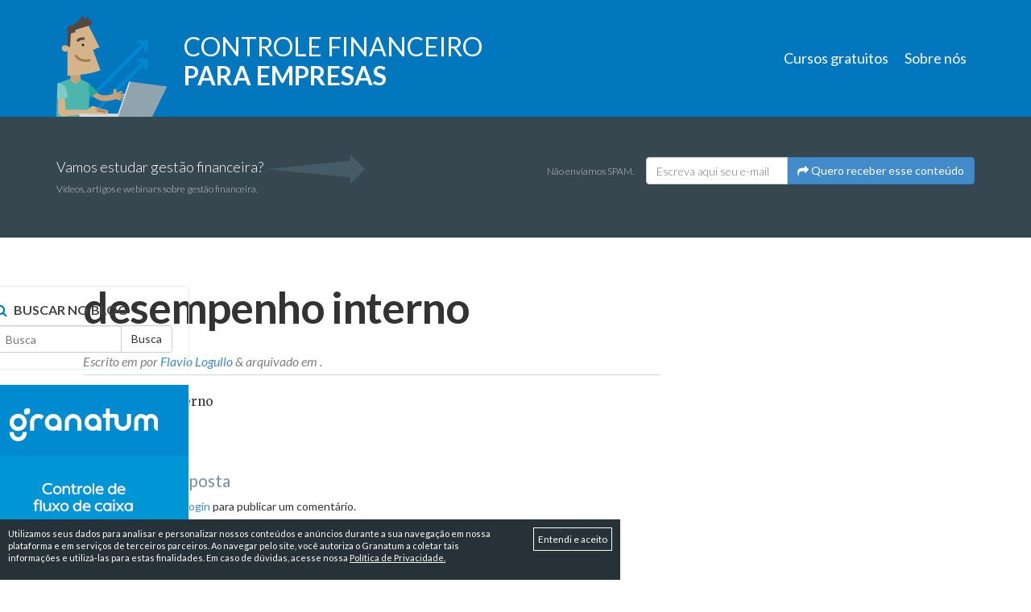

--- FILE ---
content_type: text/html; charset=UTF-8
request_url: https://controlefinanceiro.granatum.com.br/dicas/resultados-financeiros-saiba-o-que-medir-e-otimizar/attachment/desempenho-interno/
body_size: 7347
content:
<!doctype html> <!--[if IEMobile 7 ]><html lang="pt-BR"class="no-js iem7"> <![endif]--> <!--[if lt IE 7 ]><html lang="pt-BR" class="no-js ie6"> <![endif]--> <!--[if IE 7 ]><html lang="pt-BR" class="no-js ie7"> <![endif]--> <!--[if IE 8 ]><html lang="pt-BR" class="no-js ie8"> <![endif]--> <!--[if (gte IE 9)|(gt IEMobile 7)|!(IEMobile)|!(IE)]><!--><html lang="pt-BR" class="no-js"><!--<![endif]--><head><meta charset="utf-8"><meta http-equiv="X-UA-Compatible" content="IE=edge,chrome=1"><link rel="stylesheet" media="print" onload="this.onload=null;this.media='all';" id="ao_optimized_gfonts" href="https://fonts.googleapis.com/css?family=Lato:300,400,700,400italic%7CMerriweather:400,400italic&amp;display=swap" /><link media="all" href="https://controlefinanceiro.granatum.com.br/wp-content/cache/autoptimize/css/autoptimize_e74fafa30080e55c85d503fb5d3bb609.css" rel="stylesheet" /><title>desempenho interno | Blog Controle Financeiro</title><meta name="viewport" content="width=device-width, initial-scale=1.0"><link rel="pingback" href="https://controlefinanceiro.granatum.com.br/xmlrpc.php"> <!-- fonts google --><link href="https://controlefinanceiro.granatum.com.br/wp-content/themes/wordpress-bootstrap/favicon.png" rel="icon" sizes="32x32" type="image/x-icon" /> <!-- wordpress head functions --><meta name='robots' content='index, follow, max-image-preview:large, max-snippet:-1, max-video-preview:-1' /> <!-- This site is optimized with the Yoast SEO plugin v17.7.1 - https://yoast.com/wordpress/plugins/seo/ --><link rel="canonical" href="https://controlefinanceiro.granatum.com.br/wp-content/uploads/2012/11/desempenho-interno.jpg" /><meta property="og:locale" content="pt_BR" /><meta property="og:type" content="article" /><meta property="og:title" content="desempenho interno | Blog Controle Financeiro" /><meta property="og:description" content="desempenho interno" /><meta property="og:url" content="https://controlefinanceiro.granatum.com.br/wp-content/uploads/2012/11/desempenho-interno.jpg" /><meta property="og:site_name" content="Blog Controle Financeiro" /><meta property="article:publisher" content="https://www.facebook.com/GranatumControleFinanceiro/" /><meta property="article:modified_time" content="2021-06-22T05:16:10+00:00" /><meta property="og:image" content="https://controlefinanceiro.granatum.com.br/wp-content/uploads/2012/11/desempenho-interno.jpg" /><meta property="og:image:width" content="688" /><meta property="og:image:height" content="288" /> <script type="application/ld+json" class="yoast-schema-graph">{"@context":"https://schema.org","@graph":[{"@type":"Organization","@id":"https://controlefinanceiro.granatum.com.br/#organization","name":"Granatum","url":"https://controlefinanceiro.granatum.com.br/","sameAs":["https://www.facebook.com/GranatumControleFinanceiro/","https://www.instagram.com/granatum_oficial/","https://www.linkedin.com/company/granatum-controle-financeiro","https://www.youtube.com/user/granatumoficial","https://twitter.com/granatum_"],"logo":{"@type":"ImageObject","@id":"https://controlefinanceiro.granatum.com.br/#logo","inLanguage":"pt-BR","url":"https://controlefinanceiro.granatum.com.br/wp-content/uploads/2019/04/logo-granatum.png","contentUrl":"https://controlefinanceiro.granatum.com.br/wp-content/uploads/2019/04/logo-granatum.png","width":180,"height":180,"caption":"Granatum"},"image":{"@id":"https://controlefinanceiro.granatum.com.br/#logo"}},{"@type":"WebSite","@id":"https://controlefinanceiro.granatum.com.br/#website","url":"https://controlefinanceiro.granatum.com.br/","name":"Blog Controle Financeiro","description":"Conte\u00fado sobre gest\u00e3o financeira para empresas.","publisher":{"@id":"https://controlefinanceiro.granatum.com.br/#organization"},"potentialAction":[{"@type":"SearchAction","target":{"@type":"EntryPoint","urlTemplate":"https://controlefinanceiro.granatum.com.br/?s={search_term_string}"},"query-input":"required name=search_term_string"}],"inLanguage":"pt-BR"},{"@type":"WebPage","@id":"https://controlefinanceiro.granatum.com.br/wp-content/uploads/2012/11/desempenho-interno.jpg#webpage","url":"https://controlefinanceiro.granatum.com.br/wp-content/uploads/2012/11/desempenho-interno.jpg","name":"desempenho interno | Blog Controle Financeiro","isPartOf":{"@id":"https://controlefinanceiro.granatum.com.br/#website"},"datePublished":"2012-11-29T17:00:49+00:00","dateModified":"2021-06-22T05:16:10+00:00","breadcrumb":{"@id":"https://controlefinanceiro.granatum.com.br/wp-content/uploads/2012/11/desempenho-interno.jpg#breadcrumb"},"inLanguage":"pt-BR","potentialAction":[{"@type":"ReadAction","target":["https://controlefinanceiro.granatum.com.br/wp-content/uploads/2012/11/desempenho-interno.jpg"]}]},{"@type":"BreadcrumbList","@id":"https://controlefinanceiro.granatum.com.br/wp-content/uploads/2012/11/desempenho-interno.jpg#breadcrumb","itemListElement":[{"@type":"ListItem","position":1,"name":"In\u00edcio","item":"https://controlefinanceiro.granatum.com.br/"},{"@type":"ListItem","position":2,"name":"Resultados financeiros: saiba o que medir e otimizar","item":"https://controlefinanceiro.granatum.com.br/dicas/resultados-financeiros-saiba-o-que-medir-e-otimizar/"},{"@type":"ListItem","position":3,"name":"desempenho interno"}]}]}</script> <!-- / Yoast SEO plugin. --><link href='https://d335luupugsy2.cloudfront.net' rel='preconnect' /><link href='https://fonts.gstatic.com' crossorigin='anonymous' rel='preconnect' /><link href='https://fonts.googleapis.com' rel='preconnect' /><link href='https://www.googletagmanager.com' rel='preconnect' /> <script type='text/javascript' src='https://controlefinanceiro.granatum.com.br/wp-includes/js/jquery/jquery.min.js' id='jquery-core-js'></script> <link rel="https://api.w.org/" href="https://controlefinanceiro.granatum.com.br/wp-json/" /><link rel="alternate" type="application/json" href="https://controlefinanceiro.granatum.com.br/wp-json/wp/v2/media/3617" /><link rel='shortlink' href='https://controlefinanceiro.granatum.com.br/?p=3617' /><link rel="alternate" type="application/json+oembed" href="https://controlefinanceiro.granatum.com.br/wp-json/oembed/1.0/embed?url=https%3A%2F%2Fcontrolefinanceiro.granatum.com.br%2Fdicas%2Fresultados-financeiros-saiba-o-que-medir-e-otimizar%2Fattachment%2Fdesempenho-interno%2F" /><link rel="alternate" type="text/xml+oembed" href="https://controlefinanceiro.granatum.com.br/wp-json/oembed/1.0/embed?url=https%3A%2F%2Fcontrolefinanceiro.granatum.com.br%2Fdicas%2Fresultados-financeiros-saiba-o-que-medir-e-otimizar%2Fattachment%2Fdesempenho-interno%2F&#038;format=xml" /><meta name="cdp-version" content="1.4.9" /> <script>document.documentElement.className = document.documentElement.className.replace( 'no-js', 'js' );</script> <script>//Function checks if a given script is already loaded
function isScriptLoaded(src){
    return document.querySelector('script[src="' + src + '"]') ? true : false;
}
//When a reply link is clicked, check if reply-script is loaded. If not, load it and emulate the click
document.getElementsByClassName("comment-reply-link").onclick = function() { 
    if(!(isScriptLoaded("/wp-includes/js/comment-reply.min.js"))){
        var script = document.createElement('script');
        script.src = "/wp-includes/js/comment-reply.min.js"; 
    script.onload = emRepClick($(this).attr('data-commentid'));        
        document.head.appendChild(script);
    } 
}
//Function waits 50 ms before it emulates a click on the relevant reply link now that the reply script is loaded
function emRepClick(comId) {
sleep(50).then(() => {
document.querySelectorAll('[data-commentid="'+comId+'"]')[0].dispatchEvent(new Event('click'));
});
}
//Function does nothing, for a given amount of time
function sleep (time) {
  return new Promise((resolve) => setTimeout(resolve, time));
}</script> <link rel="icon" href="https://controlefinanceiro.granatum.com.br/wp-content/uploads/2020/01/ms-icon-310x310-125x125.png" sizes="32x32" /><link rel="icon" href="https://controlefinanceiro.granatum.com.br/wp-content/uploads/2020/01/ms-icon-310x310-300x300.png" sizes="192x192" /><link rel="apple-touch-icon" href="https://controlefinanceiro.granatum.com.br/wp-content/uploads/2020/01/ms-icon-310x310-300x300.png" /><meta name="msapplication-TileImage" content="https://controlefinanceiro.granatum.com.br/wp-content/uploads/2020/01/ms-icon-310x310-300x300.png" /> <!-- end of wordpress head --> <!-- IE8 fallback moved below head to work properly. Added respond as well. Tested to work. --> <!-- media-queries.js (fallback) --> <!--[if lt IE 9]> <script src="https://css3-mediaqueries-js.googlecode.com/svn/trunk/css3-mediaqueries.js"></script> <![endif]--> <!-- html5.js --> <!--[if lt IE 9]> <script src="https://html5shim.googlecode.com/svn/trunk/html5.js"></script> <![endif]--> <!-- respond.js --> <!--[if lt IE 9]> <script type='text/javascript' src="https://cdnjs.cloudflare.com/ajax/libs/respond.js/1.4.2/respond.js"></script> <![endif]--></head><body class="attachment attachment-template-default single single-attachment postid-3617 attachmentid-3617 attachment-jpeg elementor-default elementor-kit-7620"> <!-- Google Tag Manager --> <noscript><iframe 
 height="0" width="0" style="display:none;visibility:hidden" data-src="//www.googletagmanager.com/ns.html?id=GTM-5PP5VV" class="lazyload" src="[data-uri]"></iframe></noscript> <script>(function(w,d,s,l,i){w[l]=w[l]||[];w[l].push({'gtm.start':
	    new Date().getTime(),event:'gtm.js'});var f=d.getElementsByTagName(s)[0],
	    j=d.createElement(s),dl=l!='dataLayer'?'&l='+l:'';j.async=true;j.src=
	    '//www.googletagmanager.com/gtm.js?id='+i+dl;f.parentNode.insertBefore(j,f);
	    })(window,document,'script','dataLayer','GTM-5PP5VV');</script> <!-- End Google Tag Manager --><header role="banner"><div class="navbar navbar-default navbar-static-top navbar-home"><div class="container"><div class="navbar-header"> <button type="button" class="navbar-toggle" data-toggle="collapse" data-target=".navbar-responsive-collapse"> <span class="icon-bar"></span> <span class="icon-bar"></span> <span class="icon-bar"></span> </button> <a href="/blog/" class="navbar-brand" title="Controle Financeiro para Empresas"> <img   alt="Controle Financeiro para Empresas - por Granatum Financeiro" data-src="https://controlefinanceiro.granatum.com.br/wp-content/themes/wordpress-bootstrap/images/ilustra-topo-blog-financeiro.png" class="ilustra-topo lazyload" src="[data-uri]" /><noscript><img class="ilustra-topo" src="https://controlefinanceiro.granatum.com.br/wp-content/themes/wordpress-bootstrap/images/ilustra-topo-blog-financeiro.png" alt="Controle Financeiro para Empresas - por Granatum Financeiro"/></noscript><div class="brand-name"> Controle financeiro <br/> <strong>para empresas</strong></div> </a></div><div class="collapse navbar-collapse navbar-responsive-collapse"><div class="navbar-right" ><ul id="menu-menu-principal" class="nav navbar-nav"><li id="menu-item-6553" class="menu-item menu-item-type-custom menu-item-object-custom"><a href="https://www.granatum.com.br/financeiro/cursos-gratis">Cursos gratuitos</a></li><li id="menu-item-4964" class="menu-item menu-item-type-post_type menu-item-object-page"><a href="https://controlefinanceiro.granatum.com.br/sobre-nos/">Sobre nós</a></li></ul></div></div></div> <!-- end .container --></div> <!-- end .navbar --></header> <!-- end header --><div class="mailbox single"><div class="container"><div class="row"><div class="cta"> Vamos estudar gestão financeira? <br/> <span class="sub-texto">Vídeos, artigos e webinars sobre gestão financeira.</span> <img   alt="Controle Financeiro para Empresas - por Granatum Financeiro" data-src="https://controlefinanceiro.granatum.com.br/wp-content/themes/wordpress-bootstrap/images/arrow-mailbox.png" class="arrow lazyload" src="[data-uri]" /><noscript><img class="arrow" src="https://controlefinanceiro.granatum.com.br/wp-content/themes/wordpress-bootstrap/images/arrow-mailbox.png" alt="Controle Financeiro para Empresas - por Granatum Financeiro"/></noscript></div><div class="mail"><form action="" method="get" class="form-inline"><fieldset> <span class="anti-spam">Não enviamos SPAM.</span><div class="input-group"> <input type="text" name="email" id="mail" placeholder="Escreva aqui seu e-mail" value="" class="form-control"> <span class="input-group-btn"> <button type="submit" class="btn btn-default btn-primary"><i class="fa fa-share"></i> Quero receber esse conteúdo</button> </span></div></fieldset></form></div></div></div></div><div class="container"><div id="content" class="clearfix row"><div id="main" class="col col-lg-8 clearfix" role="main"><article id="post-3617" class="clearfix post-3617 attachment type-attachment status-inherit hentry" role="article" itemscope itemtype="http://schema.org/BlogPosting"><header><div class="page-header"><h1 class="single-title" itemprop="headline">desempenho interno</h1></div><p class="meta">Escrito em <time datetime="2012-11-29" pubdate></time> por <a href="https://controlefinanceiro.granatum.com.br/author/floz/" title="Posts de Flavio Logullo" rel="author">Flavio Logullo</a> <span class="amp">&</span> arquivado em .</p></header> <!-- end article header --><section class="post_content clearfix" itemprop="articleBody"><p>desempenho interno</p></section> <!-- end article section --><footer></footer> <!-- end article footer --></article> <!-- end article --> <!-- You can start editing here. --> <!-- If comments are open, but there are no comments. --><div id="respond" class="comment-respond"><h3 id="reply-title" class="comment-reply-title">Deixe uma resposta <small><a id="cancel-comment-reply-link" href="/dicas/resultados-financeiros-saiba-o-que-medir-e-otimizar/attachment/desempenho-interno/#respond" style="display:none;">Cancelar resposta</a></small></h3><p class="must-log-in">Você precisa fazer o <a href="https://controlefinanceiro.granatum.com.br/wp-login.php?redirect_to=https%3A%2F%2Fcontrolefinanceiro.granatum.com.br%2Fdicas%2Fresultados-financeiros-saiba-o-que-medir-e-otimizar%2Fattachment%2Fdesempenho-interno%2F">login</a> para publicar um comentário.</p></div><!-- #respond --></div> <!-- end #main --><div id="sidebar1" class="col-sm-3 col-sm-pull-9" role="complementary"><div id="search-5" class="widget widget_search"><h4 class="widgettitle">Buscar no Blog</h4><form action="https://controlefinanceiro.granatum.com.br/" method="get" class="form-inline"><fieldset><div class="input-group"> <input type="text" name="s" id="search" placeholder="Busca" value="" class="form-control" /> <span class="input-group-btn"> <button type="submit" class="btn btn-default">Busca</button> </span></div></fieldset></form></div><div id="text-9" class="widget widget_text"><div class="textwidget"><a href="https://www.granatum.com.br/financeiro/?utm_source=blog&utm_medium=banner&utm_campaign=sidebar" target="_blank" rel="noopener"><img   style="margin:-20px; width:260px; height:400px;" alt="conheça o Granatum Financeiro" data-src="https://controlefinanceiro.granatum.com.br/wp-content/uploads/2020/01/anuncio-blog-conheca1.gif" class="lazyload" src="[data-uri]"><noscript><img src="https://controlefinanceiro.granatum.com.br/wp-content/uploads/2020/01/anuncio-blog-conheca1.gif"  style="margin:-20px; width:260px; height:400px;" alt="conheça o Granatum Financeiro"></noscript></a></div></div><div id="text-10" class="widget widget_text"><div class="textwidget"><a id="banner-padrao" style="display:none;" href="https://materiais.granatum.com.br/minicurso-fluxo-de-caixa" target="_blank" rel="noopener"><img  style="margin:-20px; width:260px; height:260px;" alt="minicurso de fluxo de caixa" data-src="https://controlefinanceiro.granatum.com.br/wp-content/uploads/2020/01/granatum-banner-minicurso-fluxo-de-caixa.png" class="lazyload" src="[data-uri]"><noscript><img src="https://controlefinanceiro.granatum.com.br/wp-content/uploads/2020/01/granatum-banner-minicurso-fluxo-de-caixa.png" style="margin:-20px; width:260px; height:260px;" alt="minicurso de fluxo de caixa"></noscript></a> <a id="banner-atendimento" style="display:none;" href="https://materiais.granatum.com.br/o-guia-definitivo-para-captacao-clientes" target="_blank" rel="noopener"><img  style="margin:-20px; width:260px; height:256px;" alt="O guia definitivo para captação de clientes" data-src="https://controlefinanceiro.granatum.com.br/wp-content/uploads/2016/10/granatum-banner-o-guia-definitivo-para-captacao-clientes.jpg" class="lazyload" src="[data-uri]"><noscript><img src="https://controlefinanceiro.granatum.com.br/wp-content/uploads/2016/10/granatum-banner-o-guia-definitivo-para-captacao-clientes.jpg" style="margin:-20px; width:260px; height:256px;" alt="O guia definitivo para captação de clientes"></noscript></a> <script>var tags = jQuery('header .post-categories li a').map(function(){return jQuery(this).html();}).get();
if(tags.includes('Atendimento')){
 jQuery('#banner-atendimento').show();
} else {
 jQuery('#banner-padrao').show();
}</script></div></div><div id="dpe_fp_widget-2" class="widget widget_dpe_fp_widget"><h4 class="widgettitle">Posts Populares</h4><ul class="dpe-flexible-posts"><li id="post-4562" class="post-4562 post type-post status-publish format-standard has-post-thumbnail hentry category-dicas tag-contas-a-pagar tag-contas-a-receber tag-fluxo-de-caixa tag-gestao-financeira tag-organizacao-financeira tag-planejamento"> <a href="https://controlefinanceiro.granatum.com.br/dicas/os-5-erros-mais-comuns-da-gestao-financeira/"><div class="title">Os 5 Erros Mais Comuns da Gestão Financeira</div> </a></li><li id="post-3411" class="post-3411 post type-post status-publish format-standard has-post-thumbnail hentry category-dicas category-empreendedorismo category-fluxo-de-caixa category-gestao-financeira tag-contas-a-pagar tag-contas-a-receber tag-controle-financeiro tag-fluxo-de-caixa tag-planejamento tag-saldo"> <a href="https://controlefinanceiro.granatum.com.br/dicas/controlar-o-fluxo-de-caixa/"><div class="title">Como Controlar o Fluxo de Caixa da sua Empresa</div> </a></li><li id="post-2922" class="post-2922 post type-post status-publish format-standard has-post-thumbnail hentry category-despesas-corporativas category-dicas category-empreendedorismo tag-contas-a-pagar tag-dicas tag-gestao-financeira tag-organizacao-financeira"> <a href="https://controlefinanceiro.granatum.com.br/dicas/5-dicas-organizar-contas-a-pagar-em-empresa/"><div class="title">5 Dicas Para Organizar as Contas a Pagar em sua Empresa</div> </a></li><li id="post-1496" class="post-1496 post type-post status-publish format-standard has-post-thumbnail hentry category-dicas category-fluxo-de-caixa category-organizacao-financeira tag-ebook tag-fluxo-de-caixa tag-organizacao-financeira tag-planilha"> <a href="https://controlefinanceiro.granatum.com.br/dicas/10-dicas-para-organizar-o-fluxo-de-caixa/"><div class="title">10 Dicas Para Organizar o Fluxo de Caixa da Sua Empresa</div> </a></li><li id="post-3527" class="post-3527 post type-post status-publish format-standard has-post-thumbnail hentry category-dicas category-empreendedorismo category-gestao-financeira category-materiais-ricos category-preco-de-venda tag-formacao-de-preco-de-venda tag-informacoes tag-material-rico tag-preco tag-preco-de-venda"> <a href="https://controlefinanceiro.granatum.com.br/dicas/saiba-quanto-cobrar-pelo-seu-produto-ou-servico/"><div class="title">Saiba quanto cobrar pelo seu produto ou serviço</div> </a></li></ul><!-- .dpe-flexible-posts --></div><div id="categories-6" class="widget widget_categories"><h4 class="widgettitle">Categorias</h4><ul><li class="cat-item cat-item-65"><a href="https://controlefinanceiro.granatum.com.br/atendimento/">Atendimento</a></li><li class="cat-item cat-item-141"><a href="https://controlefinanceiro.granatum.com.br/centros-de-custo-e-lucro/">Centros de Custo</a></li><li class="cat-item cat-item-229"><a href="https://controlefinanceiro.granatum.com.br/despesas-corporativas/">Despesas corporativas</a></li><li class="cat-item cat-item-55"><a href="https://controlefinanceiro.granatum.com.br/dicas/">Dicas</a></li><li class="cat-item cat-item-76"><a href="https://controlefinanceiro.granatum.com.br/empreendedorismo/">Empreendedorismo</a></li><li class="cat-item cat-item-211"><a href="https://controlefinanceiro.granatum.com.br/especial-quarentena/">Especial: Quarentena</a></li><li class="cat-item cat-item-10"><a href="https://controlefinanceiro.granatum.com.br/experiencia-de-uso/">Experiência de Uso</a></li><li class="cat-item cat-item-246"><a href="https://controlefinanceiro.granatum.com.br/fluxo-de-caixa/">Fluxo de Caixa</a></li><li class="cat-item cat-item-247"><a href="https://controlefinanceiro.granatum.com.br/gestao-financeira/">Gestão Financeira</a></li><li class="cat-item cat-item-124"><a href="https://controlefinanceiro.granatum.com.br/inadimplencia/">Inadimplência de clientes</a></li><li class="cat-item cat-item-255"><a href="https://controlefinanceiro.granatum.com.br/materiais-ricos/">Materiais Ricos</a></li><li class="cat-item cat-item-271"><a href="https://controlefinanceiro.granatum.com.br/noticias/">Notícias</a></li><li class="cat-item cat-item-147"><a href="https://controlefinanceiro.granatum.com.br/organizacao-financeira/">Organização Financeira</a></li><li class="cat-item cat-item-143"><a href="https://controlefinanceiro.granatum.com.br/planejamento/">Planejamento</a></li><li class="cat-item cat-item-182"><a href="https://controlefinanceiro.granatum.com.br/guest-post/">Post de convidado</a></li><li class="cat-item cat-item-149"><a href="https://controlefinanceiro.granatum.com.br/preco-de-venda/">Preço de venda</a></li><li class="cat-item cat-item-148"><a href="https://controlefinanceiro.granatum.com.br/pro-labore/">Pró-labore</a></li><li class="cat-item cat-item-228"><a href="https://controlefinanceiro.granatum.com.br/reembolso/">Reembolsos</a></li><li class="cat-item cat-item-1"><a href="https://controlefinanceiro.granatum.com.br/sem-categoria/">Sem categoria</a></li><li class="cat-item cat-item-269"><a href="https://controlefinanceiro.granatum.com.br/sistema/">Sistema</a></li><li class="cat-item cat-item-75"><a href="https://controlefinanceiro.granatum.com.br/tecnologia/">Tecnologia</a></li></ul></div></div></div> <!-- end #content --><footer role="contentinfo"><div class="fb-like-box" data-href="https://www.facebook.com/GranatumControleFinanceiro" data-width="870" data-colorscheme="light" data-show-faces="true" data-header="false" data-stream="false" data-show-border="false"></div></footer> <!-- end footer --></div> <!-- end #container --><footer class="granatum"><div class="container"> <img   alt="logo-granatum-financeiro" data-src="https://static.granatum.com.br/financeiro/img/granatum-financeiro-logo.png" class="logo lazyload" src="[data-uri]"><noscript><img class="logo" src="https://static.granatum.com.br/financeiro/img/granatum-financeiro-logo.png" alt="logo-granatum-financeiro"></noscript><div class="row"><div class="col-md-3"><ul class="menu"><li> <a href="https://www.granatum.com.br/financeiro/organizacao" target="blank">Organizar seu financeiro</a></li><li> <a href="https://www.granatum.com.br/financeiro/relatorios" target="blank">Analisar seu dados</a></li><li> <a href="https://www.granatum.com.br/financeiro/planejamento" target="blank">Planejar sua empresa</a></li><li> <a href="https://www.granatum.com.br/financeiro/precos-planos" target="blank">Preços e planos</a></li><li> <a href="https://parceiros.granatum.com.br/quero-ser-parceiro">Indique o Granatum</a></li><li> <a href="https://contas.granatum.com.br/eula" target="_blank">Termos de uso e privacidade</a></li></ul></div><div class="col-md-3"><ul class="list-unstyled"><li><strong>Como Fazer?</strong></li><li><ul class="list-unstyled"><li><a href="https://www.youtube.com/watch?v=7At5BxLp-Hw&list=PLb1h3vzvRRrIlA3aslbBGroKRkZLLiu9V" target="blank"><span>Overview Granatum</span></a></li><li><a href="https://www.youtube.com/playlist?list=PLb1h3vzvRRrJ7bo98yxhO06tCk8qIVuEm" target="blank"><span>Gestão Financeira</span></a></li><li><a href="https://www.youtube.com/playlist?list=PLb1h3vzvRRrIe5n2GU2hcqFKLydvWEuRz" target="blank"><span>GranatumCast</span></a></li><li><a href="https://www.granatum.com.br/financeiro/cursos-gratis" target="blank"><span>Cursos</span></a></li></ul></li></ul></div><div class="col-md-3"><ul class="list-unstyled"><li><strong class="">Redes sociais</strong></a></li><li><ul class="list-unstyled"><li> <a href="https://www.facebook.com/GranatumOficial" target="blank"> <i class="fa fa-fw fa-facebook "></i> <span>Facebook</span> </a></li><li> <a href="https://www.instagram.com/granatumoficial/" target="blank"> <i class="fa fa-fw fa-instagram "></i> <span>Instagram</span> </a></li><li> <a href="https://twitter.com/granatumoficial" target="blank"> <i class="fa fa-fw fa-twitter "></i> <span>Twitter</span> </a></li><li> <a href="https://www.youtube.com/user/granatumoficial" target="blank"> <i class="fa fa-fw fa-youtube "></i> <span>Youtube</span> </a></li></ul></li></ul></div><div class="col-md-3"><div class="row"><div class="col-md-12"><h4 class="">Vamos estudar gestão financeira?</h4><p class="sub-texto">Receba vídeos, artigos e webinars sobre gestão financeira.</p></div></div><div class="mail"><form action="" method="get"><fieldset><div class="form-group"> <input type="text" name="email" id="mail" placeholder="Escreva aqui seu e-mail" value="" class="form-control"></div><div class="form-group"> <button type="submit" class="btn btn-default btn-warning"><i class="fa fa-check"></i> Quero receber esse conteúdo</button></div></fieldset></form></div></div></div><div class="row"><div class="col-md-12 text-center"> <a class="btn btn-success btn-lg" href="https://www.granatum.com.br/financeiro" target="blank">Experimente o Granatum gratuitamente</a></div></div></div></footer><div class="footer-webgoal"><div class="container"><div class="row"><div class="col-md-6"> <a href="http://www.webgoal.com.br" target="blank"> <img  alt="logo-webgoal" data-src="https://controlefinanceiro.granatum.com.br/wp-content/themes/wordpress-bootstrap/images/webgoal-rodape.png" class="lazyload" src="[data-uri]"><noscript><img src="https://controlefinanceiro.granatum.com.br/wp-content/themes/wordpress-bootstrap/images/webgoal-rodape.png" alt="logo-webgoal"></noscript> </a></div><div class="col-md-6"><p class="attribution pull-right">&copy; Blog Controle Financeiro</p></div></div></div></div><div id="lgpd-alert"><div class="container"><p>Utilizamos seus dados para analisar e personalizar nossos conteúdos e anúncios durante a sua navegação em nossa plataforma e em serviços de terceiros parceiros. Ao navegar pelo site, você autoriza o Granatum a coletar tais informações e utilizá-las para estas finalidades. Em caso de dúvidas, acesse nossa <a href="https://contas.granatum.com.br/eula" target="_blank">Política de Privacidade.</a></p> <a class="accepted" href="#">Entendi e aceito</a></div></div></div> <!--[if lt IE 7 ]> <script src="//ajax.googleapis.com/ajax/libs/chrome-frame/1.0.3/CFInstall.min.js"></script> <script>window.attachEvent('onload',function(){CFInstall.check({mode:'overlay'})})</script> <![endif]--> <!-- Início do código de integração --> <script type ='text/javascript' src="https://d335luupugsy2.cloudfront.net/js/integration/0.1.0/rd-js-integration.min.js"></script> <script type ='text/javascript'>RDStationFormIntegration('c59fdd25ea534ae44f24dd3654127581', 'Newsletter blog');</script> <!-- Fim do código de integração --> <script type='text/javascript' src='https://d335luupugsy2.cloudfront.net/js/loader-scripts/9e2187bc-febc-4a19-91ce-94239aa9cdcc-loader.js' id='tracking-code-script-4050efc9d97d01a6bae70a59fcc84d24-js'></script> <script defer src="https://controlefinanceiro.granatum.com.br/wp-content/cache/autoptimize/js/autoptimize_e090d05487c88102818c9b15ffc1409b.js"></script></html>

--- FILE ---
content_type: text/html;charset=utf-8
request_url: https://pageview-notify.rdstation.com.br/send
body_size: -78
content:
3a51f3aa-fbe2-4933-8782-2ac1434932fb

--- FILE ---
content_type: application/javascript
request_url: https://d335luupugsy2.cloudfront.net/js/integration/0.1.0/rd-js-integration.min.js
body_size: 969
content:
/*! rd-js-integration 2015-03-11 */
function RDStationFormIntegration(a,b,c){"use strict";RdIntegration.integrate(a,b,c)}var RdIntegration=function(){"use strict";var a,b,c,d,e,f,g=["captcha","_wpcf7","_wpcf7_version","_wpcf7_unit_tag","_wpnonce","_wpcf7_is_ajax_call","_wpcf7_locale"],h=["email","e-mail","e_mail","email_lead","your-email"],i=function(a){"undefined"==typeof jQuery?l("http://ajax.googleapis.com/ajax/libs/jquery/2.1.1/jquery.min.js",a):a()},j=function(a,b,c){i(function(){f=jQuery,k(a,b,c),m()})},k=function(a,e,f){d=f||{},b=a,c=e},l=function(a,b){var c=document.getElementsByTagName("head")[0],d=document.createElement("script");d.type="text/javascript",d.src=a,d.onload=b,d.onreadystatechange=function(){"complete"===this.readyState&&b()},c.appendChild(d)},m=function(){f(":submit").click(n)},n=function(b){if(e=x(),a=o(b.target)){var c=p();y(c)&&(B(c,s),b.preventDefault())}},o=function(a){return f(a).closest("form")},p=function(){var b=f(a).find(":input");return b=u(b),b=b.serializeArray(),b=q(b),b.push(e.identifier,e.token,e.c_utmz),b},q=function(a){return d.fieldMapping&&(a=r(a)),a},r=function(a){return f.each(a,function(){var a=d.fieldMapping[this.name];a&&(this.name=a)}),a},s=function(){a.submit()},t=function(a){return f(a).is(":password")},u=function(a){return a=a.map(function(){return v(this)?this:void 0})},v=function(a){return z(a)||!(t(a)||w(a))},w=function(a){var b=f(a).attr("name")||"";return b&&g.indexOf(b.toLowerCase())>=0},x=function(){return{identifier:{name:"identificador",value:c},token:{name:"token_rdstation",value:b},c_utmz:{name:"c_utmz",value:A("__utmz")}}},y=function(a){var b=!1;return f.each(a,function(){return z(this)?(this.name="email",b=!0,!1):void 0}),b},z=function(a){return h.indexOf(a.name.toLowerCase())>=0},A=function(a){var b,c,d=document.cookie.split(";");for(a+="=",b=0;b<d.length;b++){for(c=d[b];" "===c.charAt(0);)c=c.substring(1,c.length);if(0===c.indexOf(a))return c.substring(a.length,c.length)}return null},B=function(a,b){i(function(){jQuery.ajax({type:"POST",url:"https://www.rdstation.com.br/api/1.2/conversions",data:a,crossDomain:!0,error:function(a){console.log(a)},complete:function(){b&&b()}})})};return{integrate:j,post:B}}();